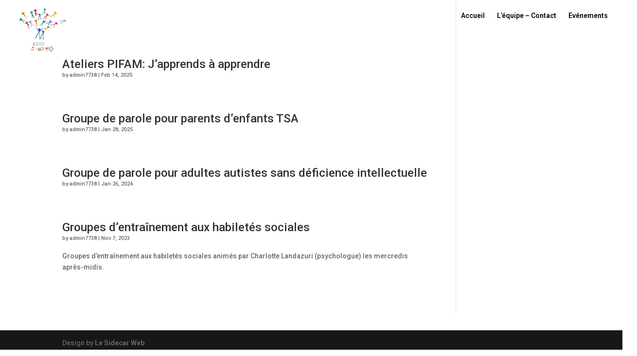

--- FILE ---
content_type: text/html; charset=UTF-8
request_url: https://espace-dynamo.com/category/non-classe/
body_size: 4731
content:
<!DOCTYPE html>
<html lang="en-US">
<head>
	<meta charset="UTF-8" />
<meta http-equiv="X-UA-Compatible" content="IE=edge">
	<link rel="pingback" href="https://espace-dynamo.com/xmlrpc.php" />

	<script type="text/javascript">
		document.documentElement.className = 'js';
	</script>

	<script>var et_site_url='https://espace-dynamo.com';var et_post_id='0';function et_core_page_resource_fallback(a,b){"undefined"===typeof b&&(b=a.sheet.cssRules&&0===a.sheet.cssRules.length);b&&(a.onerror=null,a.onload=null,a.href?a.href=et_site_url+"/?et_core_page_resource="+a.id+et_post_id:a.src&&(a.src=et_site_url+"/?et_core_page_resource="+a.id+et_post_id))}
</script><title>Non classé - Espace Dynamo</title>

<!-- This site is optimized with the Yoast SEO plugin v12.5 - https://yoast.com/wordpress/plugins/seo/ -->
<meta name="robots" content="max-snippet:-1, max-image-preview:large, max-video-preview:-1"/>
<link rel="canonical" href="https://espace-dynamo.com/category/non-classe/" />
<meta property="og:locale" content="en_US" />
<meta property="og:type" content="object" />
<meta property="og:title" content="Non classé - Espace Dynamo" />
<meta property="og:url" content="https://espace-dynamo.com/category/non-classe/" />
<meta property="og:site_name" content="Espace Dynamo" />
<meta property="og:image" content="https://espace-dynamo.com/wp-content/uploads/2019/11/Scan_synamo.jpg" />
<meta property="og:image:secure_url" content="https://espace-dynamo.com/wp-content/uploads/2019/11/Scan_synamo.jpg" />
<meta property="og:image:width" content="863" />
<meta property="og:image:height" content="823" />
<meta name="twitter:card" content="summary_large_image" />
<meta name="twitter:title" content="Non classé - Espace Dynamo" />
<meta name="twitter:image" content="https://espace-dynamo.com/wp-content/uploads/2019/11/Scan_synamo.jpg" />
<script type='application/ld+json' class='yoast-schema-graph yoast-schema-graph--main'>{"@context":"https://schema.org","@graph":[{"@type":"Organization","@id":"https://espace-dynamo.com/#organization","name":"Espace Dynamo","url":"https://espace-dynamo.com/","sameAs":["https://www.facebook.com/espacedynamo/"],"logo":{"@type":"ImageObject","@id":"https://espace-dynamo.com/#logo","url":"https://espace-dynamo.com/wp-content/uploads/2019/11/Scan_synamo.jpg","width":863,"height":823,"caption":"Espace Dynamo"},"image":{"@id":"https://espace-dynamo.com/#logo"}},{"@type":"WebSite","@id":"https://espace-dynamo.com/#website","url":"https://espace-dynamo.com/","name":"Espace Dynamo","publisher":{"@id":"https://espace-dynamo.com/#organization"},"potentialAction":{"@type":"SearchAction","target":"https://espace-dynamo.com/?s={search_term_string}","query-input":"required name=search_term_string"}},{"@type":"CollectionPage","@id":"https://espace-dynamo.com/category/non-classe/#webpage","url":"https://espace-dynamo.com/category/non-classe/","inLanguage":"en-US","name":"Non class\u00e9 - Espace Dynamo","isPartOf":{"@id":"https://espace-dynamo.com/#website"}}]}</script>
<!-- / Yoast SEO plugin. -->

<link rel='dns-prefetch' href='//s.w.org' />
<link rel="alternate" type="application/rss+xml" title="Espace Dynamo &raquo; Feed" href="https://espace-dynamo.com/feed/" />
<link rel="alternate" type="application/rss+xml" title="Espace Dynamo &raquo; Comments Feed" href="https://espace-dynamo.com/comments/feed/" />
<link rel="alternate" type="application/rss+xml" title="Espace Dynamo &raquo; Non classé Category Feed" href="https://espace-dynamo.com/category/non-classe/feed/" />
		<script type="text/javascript">
			window._wpemojiSettings = {"baseUrl":"https:\/\/s.w.org\/images\/core\/emoji\/11\/72x72\/","ext":".png","svgUrl":"https:\/\/s.w.org\/images\/core\/emoji\/11\/svg\/","svgExt":".svg","source":{"concatemoji":"https:\/\/espace-dynamo.com\/wp-includes\/js\/wp-emoji-release.min.js?ver=5.0.24"}};
			!function(e,a,t){var n,r,o,i=a.createElement("canvas"),p=i.getContext&&i.getContext("2d");function s(e,t){var a=String.fromCharCode;p.clearRect(0,0,i.width,i.height),p.fillText(a.apply(this,e),0,0);e=i.toDataURL();return p.clearRect(0,0,i.width,i.height),p.fillText(a.apply(this,t),0,0),e===i.toDataURL()}function c(e){var t=a.createElement("script");t.src=e,t.defer=t.type="text/javascript",a.getElementsByTagName("head")[0].appendChild(t)}for(o=Array("flag","emoji"),t.supports={everything:!0,everythingExceptFlag:!0},r=0;r<o.length;r++)t.supports[o[r]]=function(e){if(!p||!p.fillText)return!1;switch(p.textBaseline="top",p.font="600 32px Arial",e){case"flag":return s([55356,56826,55356,56819],[55356,56826,8203,55356,56819])?!1:!s([55356,57332,56128,56423,56128,56418,56128,56421,56128,56430,56128,56423,56128,56447],[55356,57332,8203,56128,56423,8203,56128,56418,8203,56128,56421,8203,56128,56430,8203,56128,56423,8203,56128,56447]);case"emoji":return!s([55358,56760,9792,65039],[55358,56760,8203,9792,65039])}return!1}(o[r]),t.supports.everything=t.supports.everything&&t.supports[o[r]],"flag"!==o[r]&&(t.supports.everythingExceptFlag=t.supports.everythingExceptFlag&&t.supports[o[r]]);t.supports.everythingExceptFlag=t.supports.everythingExceptFlag&&!t.supports.flag,t.DOMReady=!1,t.readyCallback=function(){t.DOMReady=!0},t.supports.everything||(n=function(){t.readyCallback()},a.addEventListener?(a.addEventListener("DOMContentLoaded",n,!1),e.addEventListener("load",n,!1)):(e.attachEvent("onload",n),a.attachEvent("onreadystatechange",function(){"complete"===a.readyState&&t.readyCallback()})),(n=t.source||{}).concatemoji?c(n.concatemoji):n.wpemoji&&n.twemoji&&(c(n.twemoji),c(n.wpemoji)))}(window,document,window._wpemojiSettings);
		</script>
		<meta content="Divi v.4.0.6" name="generator"/><style type="text/css">
img.wp-smiley,
img.emoji {
	display: inline !important;
	border: none !important;
	box-shadow: none !important;
	height: 1em !important;
	width: 1em !important;
	margin: 0 .07em !important;
	vertical-align: -0.1em !important;
	background: none !important;
	padding: 0 !important;
}
</style>
<link rel='stylesheet' id='wp-block-library-css'  href='https://espace-dynamo.com/wp-includes/css/dist/block-library/style.min.css?ver=5.0.24' type='text/css' media='all' />
<link rel='stylesheet' id='divi-style-css'  href='https://espace-dynamo.com/wp-content/themes/Divi/style.css?ver=4.0.6' type='text/css' media='all' />
<link rel='stylesheet' id='dashicons-css'  href='https://espace-dynamo.com/wp-includes/css/dashicons.min.css?ver=5.0.24' type='text/css' media='all' />
<script type='text/javascript' src='https://espace-dynamo.com/wp-includes/js/jquery/jquery.js?ver=1.12.4'></script>
<script type='text/javascript' src='https://espace-dynamo.com/wp-includes/js/jquery/jquery-migrate.min.js?ver=1.4.1'></script>
<link rel='https://api.w.org/' href='https://espace-dynamo.com/wp-json/' />
<link rel="EditURI" type="application/rsd+xml" title="RSD" href="https://espace-dynamo.com/xmlrpc.php?rsd" />
<link rel="wlwmanifest" type="application/wlwmanifest+xml" href="https://espace-dynamo.com/wp-includes/wlwmanifest.xml" /> 
<meta name="generator" content="WordPress 5.0.24" />
<meta name="viewport" content="width=device-width, initial-scale=1.0, maximum-scale=1.0, user-scalable=0" /><link rel="icon" href="https://espace-dynamo.com/wp-content/uploads/2019/11/cropped-Scan_synamo-1-32x32.jpg" sizes="32x32" />
<link rel="icon" href="https://espace-dynamo.com/wp-content/uploads/2019/11/cropped-Scan_synamo-1-192x192.jpg" sizes="192x192" />
<link rel="apple-touch-icon-precomposed" href="https://espace-dynamo.com/wp-content/uploads/2019/11/cropped-Scan_synamo-1-180x180.jpg" />
<meta name="msapplication-TileImage" content="https://espace-dynamo.com/wp-content/uploads/2019/11/cropped-Scan_synamo-1-270x270.jpg" />
<link rel="stylesheet" id="et-divi-customizer-global-cached-inline-styles" href="https://espace-dynamo.com/wp-content/et-cache/global/et-divi-customizer-global-17678034815667.min.css" onerror="et_core_page_resource_fallback(this, true)" onload="et_core_page_resource_fallback(this)" /></head>
<body data-rsssl=1 class="archive category category-non-classe category-1 et_pb_button_helper_class et_transparent_nav et_fullwidth_nav et_fixed_nav et_show_nav et_primary_nav_dropdown_animation_fade et_secondary_nav_dropdown_animation_fade et_header_style_left et_pb_footer_columns4 et_cover_background et_pb_gutter osx et_pb_gutters3 et_right_sidebar et_divi_theme et-db et_minified_js et_minified_css">
	<div id="page-container">

	
	
			<header id="main-header" data-height-onload="49">
			<div class="container clearfix et_menu_container">
							<div class="logo_container">
					<span class="logo_helper"></span>
					<a href="https://espace-dynamo.com/">
						<img src="https://espace-dynamo.com/wp-content/uploads/2019/11/logo-espacedynamo-color.png" alt="Espace Dynamo" id="logo" data-height-percentage="100" />
					</a>
				</div>
							<div id="et-top-navigation" data-height="49" data-fixed-height="40">
											<nav id="top-menu-nav">
						<ul id="top-menu" class="nav"><li id="menu-item-122" class="menu-item menu-item-type-post_type menu-item-object-page menu-item-home menu-item-122"><a href="https://espace-dynamo.com/">Accueil</a></li>
<li id="menu-item-143" class="menu-item menu-item-type-post_type menu-item-object-page menu-item-143"><a href="https://espace-dynamo.com/equipe/">L&#8217;équipe &#8211; Contact</a></li>
<li id="menu-item-142" class="menu-item menu-item-type-post_type menu-item-object-page menu-item-142"><a href="https://espace-dynamo.com/events/">Evénements</a></li>
</ul>						</nav>
					
					
					
					
					<div id="et_mobile_nav_menu">
				<div class="mobile_nav closed">
					<span class="select_page">Select Page</span>
					<span class="mobile_menu_bar mobile_menu_bar_toggle"></span>
				</div>
			</div>				</div> <!-- #et-top-navigation -->
			</div> <!-- .container -->
			<div class="et_search_outer">
				<div class="container et_search_form_container">
					<form role="search" method="get" class="et-search-form" action="https://espace-dynamo.com/">
					<input type="search" class="et-search-field" placeholder="Search &hellip;" value="" name="s" title="Search for:" />					</form>
					<span class="et_close_search_field"></span>
				</div>
			</div>
		</header> <!-- #main-header -->
			<div id="et-main-area">
	
<div id="main-content">
	<div class="container">
		<div id="content-area" class="clearfix">
			<div id="left-area">
		
					<article id="post-831" class="et_pb_post post-831 post type-post status-publish format-standard has-post-thumbnail hentry category-non-classe">

				
															<h2 class="entry-title"><a href="https://espace-dynamo.com/831/">Ateliers PIFAM: J&#8217;apprends à apprendre</a></h2>
					
					<p class="post-meta"> by <span class="author vcard"><a href="https://espace-dynamo.com/author/admin7738/" title="Posts by admin7738" rel="author">admin7738</a></span> | <span class="published">Feb 14, 2025</span></p>				
					</article> <!-- .et_pb_post -->
			
					<article id="post-827" class="et_pb_post post-827 post type-post status-publish format-standard has-post-thumbnail hentry category-non-classe">

				
															<h2 class="entry-title"><a href="https://espace-dynamo.com/827/">Groupe de parole pour parents d&#8217;enfants TSA</a></h2>
					
					<p class="post-meta"> by <span class="author vcard"><a href="https://espace-dynamo.com/author/admin7738/" title="Posts by admin7738" rel="author">admin7738</a></span> | <span class="published">Jan 28, 2025</span></p>				
					</article> <!-- .et_pb_post -->
			
					<article id="post-781" class="et_pb_post post-781 post type-post status-publish format-standard has-post-thumbnail hentry category-non-classe">

				
															<h2 class="entry-title"><a href="https://espace-dynamo.com/781/">Groupe de parole pour adultes autistes sans déficience intellectuelle</a></h2>
					
					<p class="post-meta"> by <span class="author vcard"><a href="https://espace-dynamo.com/author/admin7738/" title="Posts by admin7738" rel="author">admin7738</a></span> | <span class="published">Jan 26, 2024</span></p>				
					</article> <!-- .et_pb_post -->
			
					<article id="post-768" class="et_pb_post post-768 post type-post status-publish format-standard has-post-thumbnail hentry category-non-classe">

				
															<h2 class="entry-title"><a href="https://espace-dynamo.com/768/">Groupes d&#8217;entraînement aux habiletés sociales</a></h2>
					
					<p class="post-meta"> by <span class="author vcard"><a href="https://espace-dynamo.com/author/admin7738/" title="Posts by admin7738" rel="author">admin7738</a></span> | <span class="published">Nov 7, 2023</span></p>Groupes d&#8217;entraînement aux habiletés sociales animés par Charlotte Landazuri (psychologue) les mercredis après-midis.				
					</article> <!-- .et_pb_post -->
			<div class="pagination clearfix">
	<div class="alignleft"></div>
	<div class="alignright"></div>
</div>			</div> <!-- #left-area -->

					</div> <!-- #content-area -->
	</div> <!-- .container -->
</div> <!-- #main-content -->


			<footer id="main-footer">
				

		
				<div id="footer-bottom">
					<div class="container clearfix">
				<div id="footer-info">Design by <a href="https://lesidecarweb.com/">Le Sidecar Web</a>
</div>					</div>	<!-- .container -->
				</div>
			</footer> <!-- #main-footer -->
		</div> <!-- #et-main-area -->


	</div> <!-- #page-container -->

	<link rel='stylesheet' id='et-builder-googlefonts-css'  href='https://fonts.googleapis.com/css?family=Roboto:100,200,300,regular,500,600,700,800,900,100italic,200italic,300italic,italic,500italic,600italic,700italic,800italic,900italic&#038;subset=latin,latin-ext' type='text/css' media='all' />
<script type='text/javascript'>
/* <![CDATA[ */
var DIVI = {"item_count":"%d Item","items_count":"%d Items"};
var et_shortcodes_strings = {"previous":"Previous","next":"Next"};
var et_pb_custom = {"ajaxurl":"https:\/\/espace-dynamo.com\/wp-admin\/admin-ajax.php","images_uri":"https:\/\/espace-dynamo.com\/wp-content\/themes\/Divi\/images","builder_images_uri":"https:\/\/espace-dynamo.com\/wp-content\/themes\/Divi\/includes\/builder\/images","et_frontend_nonce":"b7920004fc","subscription_failed":"Please, check the fields below to make sure you entered the correct information.","et_ab_log_nonce":"64e81af42d","fill_message":"Please, fill in the following fields:","contact_error_message":"Please, fix the following errors:","invalid":"Invalid email","captcha":"Captcha","prev":"Prev","previous":"Previous","next":"Next","wrong_captcha":"You entered the wrong number in captcha.","ignore_waypoints":"no","is_divi_theme_used":"1","widget_search_selector":".widget_search","ab_tests":[],"is_ab_testing_active":"","page_id":"831","unique_test_id":"","ab_bounce_rate":"5","is_cache_plugin_active":"no","is_shortcode_tracking":"","tinymce_uri":""}; var et_frontend_scripts = {"builderCssContainerPrefix":"#et-boc","builderCssLayoutPrefix":"#et-boc .et-l"};
var et_pb_box_shadow_elements = [];
/* ]]> */
</script>
<script type='text/javascript' src='https://espace-dynamo.com/wp-content/themes/Divi/js/custom.min.js?ver=4.0.6'></script>
<script type='text/javascript' src='https://espace-dynamo.com/wp-content/themes/Divi/core/admin/js/common.js?ver=4.0.6'></script>
<script type='text/javascript' src='https://espace-dynamo.com/wp-includes/js/wp-embed.min.js?ver=5.0.24'></script>
</body>
</html>
